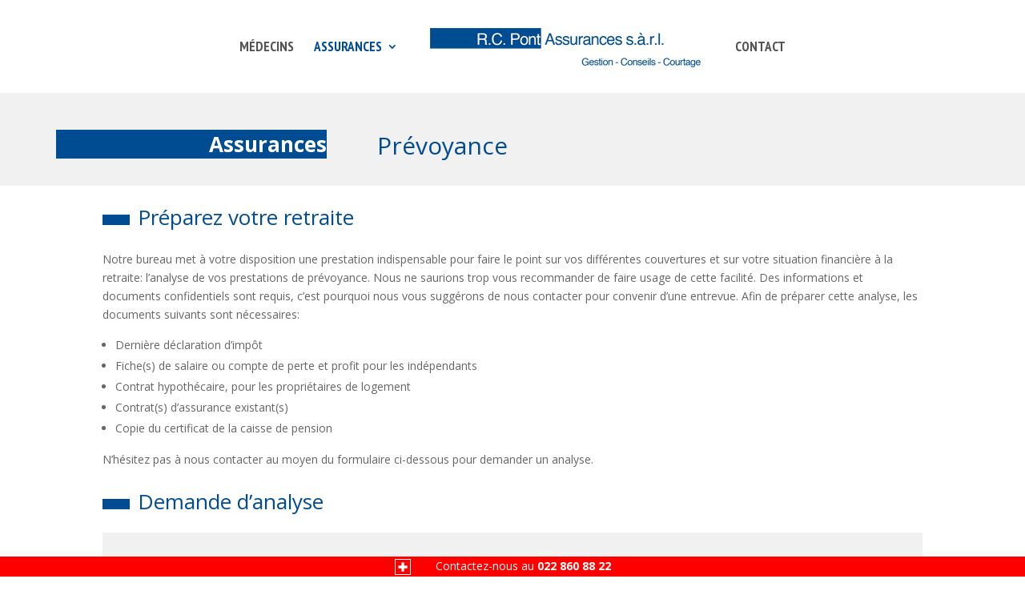

--- FILE ---
content_type: text/html; charset=UTF-8
request_url: http://www.rcpont.ch/assurances/prevoyances/
body_size: 10358
content:
<!DOCTYPE html>
<!--[if IE 6]>
<html id="ie6" lang="fr-FR">
<![endif]-->
<!--[if IE 7]>
<html id="ie7" lang="fr-FR">
<![endif]-->
<!--[if IE 8]>
<html id="ie8" lang="fr-FR">
<![endif]-->
<!--[if !(IE 6) | !(IE 7) | !(IE 8)  ]><!-->
<html lang="fr-FR">
<!--<![endif]-->
<head>
	<meta charset="UTF-8" />
			
	
	<link rel="pingback" href="http://www.rcpont.ch/xmlrpc.php" />

		<!--[if lt IE 9]>
	<script src="http://www.rcpont.ch/wp-content/themes/Divi/js/html5.js" type="text/javascript"></script>
	<![endif]-->

	<script type="text/javascript">
		document.documentElement.className = 'js';
	</script>

	<title>Prévoyance | R.C. Pont Assurances</title>
<link rel='dns-prefetch' href='//fonts.googleapis.com' />
<link rel='dns-prefetch' href='//s.w.org' />
<link rel="alternate" type="application/rss+xml" title="R.C. Pont Assurances &raquo; Flux" href="http://www.rcpont.ch/feed/" />
<link rel="alternate" type="application/rss+xml" title="R.C. Pont Assurances &raquo; Flux des commentaires" href="http://www.rcpont.ch/comments/feed/" />
		<script type="text/javascript">
			window._wpemojiSettings = {"baseUrl":"https:\/\/s.w.org\/images\/core\/emoji\/11\/72x72\/","ext":".png","svgUrl":"https:\/\/s.w.org\/images\/core\/emoji\/11\/svg\/","svgExt":".svg","source":{"concatemoji":"http:\/\/www.rcpont.ch\/wp-includes\/js\/wp-emoji-release.min.js?ver=4.9.28"}};
			!function(e,a,t){var n,r,o,i=a.createElement("canvas"),p=i.getContext&&i.getContext("2d");function s(e,t){var a=String.fromCharCode;p.clearRect(0,0,i.width,i.height),p.fillText(a.apply(this,e),0,0);e=i.toDataURL();return p.clearRect(0,0,i.width,i.height),p.fillText(a.apply(this,t),0,0),e===i.toDataURL()}function c(e){var t=a.createElement("script");t.src=e,t.defer=t.type="text/javascript",a.getElementsByTagName("head")[0].appendChild(t)}for(o=Array("flag","emoji"),t.supports={everything:!0,everythingExceptFlag:!0},r=0;r<o.length;r++)t.supports[o[r]]=function(e){if(!p||!p.fillText)return!1;switch(p.textBaseline="top",p.font="600 32px Arial",e){case"flag":return s([55356,56826,55356,56819],[55356,56826,8203,55356,56819])?!1:!s([55356,57332,56128,56423,56128,56418,56128,56421,56128,56430,56128,56423,56128,56447],[55356,57332,8203,56128,56423,8203,56128,56418,8203,56128,56421,8203,56128,56430,8203,56128,56423,8203,56128,56447]);case"emoji":return!s([55358,56760,9792,65039],[55358,56760,8203,9792,65039])}return!1}(o[r]),t.supports.everything=t.supports.everything&&t.supports[o[r]],"flag"!==o[r]&&(t.supports.everythingExceptFlag=t.supports.everythingExceptFlag&&t.supports[o[r]]);t.supports.everythingExceptFlag=t.supports.everythingExceptFlag&&!t.supports.flag,t.DOMReady=!1,t.readyCallback=function(){t.DOMReady=!0},t.supports.everything||(n=function(){t.readyCallback()},a.addEventListener?(a.addEventListener("DOMContentLoaded",n,!1),e.addEventListener("load",n,!1)):(e.attachEvent("onload",n),a.attachEvent("onreadystatechange",function(){"complete"===a.readyState&&t.readyCallback()})),(n=t.source||{}).concatemoji?c(n.concatemoji):n.wpemoji&&n.twemoji&&(c(n.twemoji),c(n.wpemoji)))}(window,document,window._wpemojiSettings);
		</script>
		<meta content="Divi Child v.1.0.0" name="generator"/><style type="text/css">
img.wp-smiley,
img.emoji {
	display: inline !important;
	border: none !important;
	box-shadow: none !important;
	height: 1em !important;
	width: 1em !important;
	margin: 0 .07em !important;
	vertical-align: -0.1em !important;
	background: none !important;
	padding: 0 !important;
}
</style>
<link rel='stylesheet' id='contact-form-7-css'  href='http://www.rcpont.ch/wp-content/plugins/contact-form-7/includes/css/styles.css?ver=5.1.1' type='text/css' media='all' />
<link rel='stylesheet' id='parent-style-css'  href='http://www.rcpont.ch/wp-content/themes/Divi/style.css?ver=4.9.28' type='text/css' media='all' />
<link rel='stylesheet' id='divi-fonts-css'  href='http://fonts.googleapis.com/css?family=Open+Sans:300italic,400italic,600italic,700italic,800italic,400,300,600,700,800&#038;subset=latin,latin-ext' type='text/css' media='all' />
<link rel='stylesheet' id='et-gf-pt-sans-narrow-css'  href='http://fonts.googleapis.com/css?family=PT+Sans+Narrow:400,700&#038;subset=latin,latin-ext,cyrillic' type='text/css' media='all' />
<link rel='stylesheet' id='divi-style-css'  href='http://www.rcpont.ch/wp-content/themes/Divi-child/style.css?ver=3.0.17' type='text/css' media='all' />
<link rel='stylesheet' id='et-shortcodes-css-css'  href='http://www.rcpont.ch/wp-content/themes/Divi/epanel/shortcodes/css/shortcodes.css?ver=3.0.17' type='text/css' media='all' />
<link rel='stylesheet' id='et-shortcodes-responsive-css-css'  href='http://www.rcpont.ch/wp-content/themes/Divi/epanel/shortcodes/css/shortcodes_responsive.css?ver=3.0.17' type='text/css' media='all' />
<link rel='stylesheet' id='magnific-popup-css'  href='http://www.rcpont.ch/wp-content/themes/Divi/includes/builder/styles/magnific_popup.css?ver=3.0.17' type='text/css' media='all' />
<link rel='stylesheet' id='gforms_reset_css-css'  href='http://www.rcpont.ch/wp-content/plugins/gravityforms/css/formreset.min.css?ver=2.2.5' type='text/css' media='all' />
<link rel='stylesheet' id='gforms_formsmain_css-css'  href='http://www.rcpont.ch/wp-content/plugins/gravityforms/css/formsmain.min.css?ver=2.2.5' type='text/css' media='all' />
<link rel='stylesheet' id='gforms_ready_class_css-css'  href='http://www.rcpont.ch/wp-content/plugins/gravityforms/css/readyclass.min.css?ver=2.2.5' type='text/css' media='all' />
<link rel='stylesheet' id='gforms_browsers_css-css'  href='http://www.rcpont.ch/wp-content/plugins/gravityforms/css/browsers.min.css?ver=2.2.5' type='text/css' media='all' />
<script type='text/javascript' src='http://www.rcpont.ch/wp-includes/js/jquery/jquery.js?ver=1.12.4'></script>
<script type='text/javascript' src='http://www.rcpont.ch/wp-includes/js/jquery/jquery-migrate.min.js?ver=1.4.1'></script>
<script type='text/javascript' src='http://www.rcpont.ch/wp-content/plugins/gravityforms/js/jquery.textareaCounter.plugin.min.js?ver=2.2.5'></script>
<link rel='https://api.w.org/' href='http://www.rcpont.ch/wp-json/' />
<link rel="EditURI" type="application/rsd+xml" title="RSD" href="http://www.rcpont.ch/xmlrpc.php?rsd" />
<link rel="wlwmanifest" type="application/wlwmanifest+xml" href="http://www.rcpont.ch/wp-includes/wlwmanifest.xml" /> 
<meta name="generator" content="WordPress 4.9.28" />
<link rel="canonical" href="http://www.rcpont.ch/assurances/prevoyances/" />
<link rel='shortlink' href='http://www.rcpont.ch/?p=164' />
<link rel="alternate" type="application/json+oembed" href="http://www.rcpont.ch/wp-json/oembed/1.0/embed?url=http%3A%2F%2Fwww.rcpont.ch%2Fassurances%2Fprevoyances%2F" />
<link rel="alternate" type="text/xml+oembed" href="http://www.rcpont.ch/wp-json/oembed/1.0/embed?url=http%3A%2F%2Fwww.rcpont.ch%2Fassurances%2Fprevoyances%2F&#038;format=xml" />
<meta name="viewport" content="width=device-width, initial-scale=1.0, maximum-scale=1.0, user-scalable=0" />		<style id="theme-customizer-css">
																					#main-header .nav li ul { background-color: rgba(255,255,255,0.85); }
							.nav li ul { border-color: #004c92; }
							#top-header, #et-secondary-nav li ul { background-color: #014d92; }
													.et_header_style_centered .mobile_nav .select_page, .et_header_style_split .mobile_nav .select_page, .et_nav_text_color_light #top-menu > li > a, .et_nav_text_color_dark #top-menu > li > a, #top-menu a, .et_mobile_menu li a, .et_nav_text_color_light .et_mobile_menu li a, .et_nav_text_color_dark .et_mobile_menu li a, #et_search_icon:before, .et_search_form_container input, span.et_close_search_field:after, #et-top-navigation .et-cart-info { color: rgba(0,0,0,0.68); }
			.et_search_form_container input::-moz-placeholder { color: rgba(0,0,0,0.68); }
			.et_search_form_container input::-webkit-input-placeholder { color: rgba(0,0,0,0.68); }
			.et_search_form_container input:-ms-input-placeholder { color: rgba(0,0,0,0.68); }
											#top-menu li a { font-size: 17px; }
			body.et_vertical_nav .container.et_search_form_container .et-search-form input { font-size: 17px !important; }
		
					#top-menu li a, .et_search_form_container input {
									font-weight: bold; font-style: normal; text-transform: uppercase; text-decoration: none; 											}

			.et_search_form_container input::-moz-placeholder {
									font-weight: bold; font-style: normal; text-transform: uppercase; text-decoration: none; 											}
			.et_search_form_container input::-webkit-input-placeholder {
									font-weight: bold; font-style: normal; text-transform: uppercase; text-decoration: none; 											}
			.et_search_form_container input:-ms-input-placeholder {
									font-weight: bold; font-style: normal; text-transform: uppercase; text-decoration: none; 											}
		
					#top-menu li.current-menu-ancestor > a, #top-menu li.current-menu-item > a,
			.et_color_scheme_red #top-menu li.current-menu-ancestor > a, .et_color_scheme_red #top-menu li.current-menu-item > a,
			.et_color_scheme_pink #top-menu li.current-menu-ancestor > a, .et_color_scheme_pink #top-menu li.current-menu-item > a,
			.et_color_scheme_orange #top-menu li.current-menu-ancestor > a, .et_color_scheme_orange #top-menu li.current-menu-item > a,
			.et_color_scheme_green #top-menu li.current-menu-ancestor > a, .et_color_scheme_green #top-menu li.current-menu-item > a { color: #004c92; }
							#main-footer { background-color: #004c92; }
											#main-footer .footer-widget h4 { color: #004c92; }
							.footer-widget li:before { border-color: #004c92; }
						#et-footer-nav .bottom-nav li.current-menu-item a { color: #004c92; }#footer-bottom { background-color: rgba(0,0,0,0); }#footer-info, #footer-info a { color: #ffffff; }#footer-info { font-size: 12px ; }#footer-bottom .et-social-icon a { font-size: 14px ; }#footer-bottom .et-social-icon a { color: #ffffff; }										
		
																														
		@media only screen and ( min-width: 981px ) {
																												.et_header_style_left #et-top-navigation, .et_header_style_split #et-top-navigation  { padding: 51px 0 0 0; }
				.et_header_style_left #et-top-navigation nav > ul > li > a, .et_header_style_split #et-top-navigation nav > ul > li > a { padding-bottom: 51px; }
				.et_header_style_split .centered-inline-logo-wrap { width: 101px; margin: -101px 0; }
				.et_header_style_split .centered-inline-logo-wrap #logo { max-height: 101px; }
				.et_pb_svg_logo.et_header_style_split .centered-inline-logo-wrap #logo { height: 101px; }
				.et_header_style_centered #top-menu > li > a { padding-bottom: 18px; }
				.et_header_style_slide #et-top-navigation, .et_header_style_fullscreen #et-top-navigation { padding: 42px 0 42px 0 !important; }
									.et_header_style_centered #main-header .logo_container { height: 101px; }
																										.et_header_style_centered.et_hide_primary_logo #main-header:not(.et-fixed-header) .logo_container, .et_header_style_centered.et_hide_fixed_logo #main-header.et-fixed-header .logo_container { height: 18.18px; }
													.et_header_style_split .centered-inline-logo-wrap { width: auto; height: 49.35px; }
				.et_header_style_split .et-fixed-header .centered-inline-logo-wrap { width: auto; height: 28px; }
				.et_header_style_split .centered-inline-logo-wrap #logo,
				.et_header_style_split .et-fixed-header .centered-inline-logo-wrap #logo { height: auto; max-height: 100%; }

										.et-fixed-header#top-header, .et-fixed-header#top-header #et-secondary-nav li ul { background-color: #014d92; }
																.et-fixed-header #top-menu a, .et-fixed-header #et_search_icon:before, .et-fixed-header #et_top_search .et-search-form input, .et-fixed-header .et_search_form_container input, .et-fixed-header .et_close_search_field:after, .et-fixed-header #et-top-navigation .et-cart-info { color: rgba(0,0,0,0.68) !important; }
				.et-fixed-header .et_search_form_container input::-moz-placeholder { color: rgba(0,0,0,0.68) !important; }
				.et-fixed-header .et_search_form_container input::-webkit-input-placeholder { color: rgba(0,0,0,0.68) !important; }
				.et-fixed-header .et_search_form_container input:-ms-input-placeholder { color: rgba(0,0,0,0.68) !important; }
										.et-fixed-header #top-menu li.current-menu-ancestor > a,
				.et-fixed-header #top-menu li.current-menu-item > a { color: #004c92 !important; }
						
					}
					@media only screen and ( min-width: 1350px) {
				.et_pb_row { padding: 27px 0; }
				.et_pb_section { padding: 54px 0; }
				.single.et_pb_pagebuilder_layout.et_full_width_page .et_post_meta_wrapper { padding-top: 81px; }
				.et_pb_section.et_pb_section_first { padding-top: inherit; }
				.et_pb_fullwidth_section { padding: 0; }
			}
		
		@media only screen and ( max-width: 980px ) {
																				}
		@media only screen and ( max-width: 767px ) {
							body, .et_pb_column_1_2 .et_quote_content blockquote cite, .et_pb_column_1_2 .et_link_content a.et_link_main_url, .et_pb_column_1_3 .et_quote_content blockquote cite, .et_pb_column_3_8 .et_quote_content blockquote cite, .et_pb_column_1_4 .et_quote_content blockquote cite, .et_pb_blog_grid .et_quote_content blockquote cite, .et_pb_column_1_3 .et_link_content a.et_link_main_url, .et_pb_column_3_8 .et_link_content a.et_link_main_url, .et_pb_column_1_4 .et_link_content a.et_link_main_url, .et_pb_blog_grid .et_link_content a.et_link_main_url { font-size: 12px; }
				.et_pb_slider.et_pb_module .et_pb_slides .et_pb_slide_content, .et_pb_best_value { font-size: 13px; }
										h1 { font-size: 33px; }
				h2, .product .related h2, .et_pb_column_1_2 .et_quote_content blockquote p { font-size: 28px; }
				h3 { font-size: 24px; }
				h4, .et_pb_circle_counter h3, .et_pb_number_counter h3, .et_pb_column_1_3 .et_pb_post h2, .et_pb_column_1_4 .et_pb_post h2, .et_pb_blog_grid h2, .et_pb_column_1_3 .et_quote_content blockquote p, .et_pb_column_3_8 .et_quote_content blockquote p, .et_pb_column_1_4 .et_quote_content blockquote p, .et_pb_blog_grid .et_quote_content blockquote p, .et_pb_column_1_3 .et_link_content h2, .et_pb_column_3_8 .et_link_content h2, .et_pb_column_1_4 .et_link_content h2, .et_pb_blog_grid .et_link_content h2, .et_pb_column_1_3 .et_audio_content h2, .et_pb_column_3_8 .et_audio_content h2, .et_pb_column_1_4 .et_audio_content h2, .et_pb_blog_grid .et_audio_content h2, .et_pb_column_3_8 .et_pb_audio_module_content h2, .et_pb_column_1_3 .et_pb_audio_module_content h2, .et_pb_gallery_grid .et_pb_gallery_item h3, .et_pb_portfolio_grid .et_pb_portfolio_item h2, .et_pb_filterable_portfolio_grid .et_pb_portfolio_item h2 { font-size: 19px; }
				.et_pb_slider.et_pb_module .et_pb_slides .et_pb_slide_description .et_pb_slide_title { font-size: 50px; }
				.woocommerce ul.products li.product h3, .woocommerce-page ul.products li.product h3, .et_pb_gallery_grid .et_pb_gallery_item h3, .et_pb_portfolio_grid .et_pb_portfolio_item h2, .et_pb_filterable_portfolio_grid .et_pb_portfolio_item h2, .et_pb_column_1_4 .et_pb_audio_module_content h2 { font-size: 17px; }
										.et_pb_section { padding: 60px 0; }
				.et_pb_section.et_pb_section_first { padding-top: inherit; }
				.et_pb_section.et_pb_fullwidth_section { padding: 0; }
										.et_pb_row, .et_pb_column .et_pb_row_inner { padding: 29px 0 !important; }
					}
	</style>

	
					<style class="et_primary_nav_font">
				#main-header,
				#et-top-navigation {
					font-family: 'PT Sans Narrow', Helvetica, Arial, Lucida, sans-serif;				}
				</style>
			
	
	<style id="module-customizer-css">
			</style>

	<link rel="shortcut icon" href="http://www.rcpont.ch/wp-content/uploads/2016/05/favicone02.png" /><style type="text/css" id="et-custom-css">
.ptsansnarrow{
font-family: 'PT Sans Narrow', sans-serif;
font-size:20px;
}

.opensans{
font-family: 'Open Sans', sans-serif;
font-size:18px;
}

#main-header {
box-shadow: 0 0px 0 rgba(0, 0, 0, 0.1) !important;
}

.sub-menu>li>a{
font-size : 14px!important;
}

.gform_wrapper label.gfield_label{
font-weight: 300;
}
/*live chat*/
.wplc_left_logo{
background: url(http://www.rcpont.ch/wp-content/uploads/2019/02/iconmicro-2.png) no-repeat !important;
    background-size: cover;
}
</style></head>
<body class="page-template-default page page-id-164 page-child parent-pageid-162 et_pb_button_helper_class et_fixed_nav et_show_nav et_cover_background et_pb_gutter osx et_pb_gutters3 et_primary_nav_dropdown_animation_fade et_secondary_nav_dropdown_animation_fade et_pb_footer_columns3 et_header_style_split et_pb_pagebuilder_layout et_right_sidebar et_divi_theme chrome">
	<div id="page-container">

	
	
		<header id="main-header" data-height-onload="101">
			<div class="container clearfix et_menu_container">
							<div class="logo_container">
					<span class="logo_helper"></span>
					<a href="http://www.rcpont.ch/">
						<img src="http://www.rcpont.ch/wp-content/uploads/2016/05/logio06.png" alt="R.C. Pont Assurances" id="logo" data-height-percentage="35" />
					</a>
				</div>
				<div id="et-top-navigation" data-height="101" data-fixed-height="40">
											<nav id="top-menu-nav">
						<ul id="top-menu" class="nav"><li id="menu-item-168" class="menu-item menu-item-type-post_type menu-item-object-page menu-item-168"><a href="http://www.rcpont.ch/medecins/">Médecins</a></li>
<li id="menu-item-170" class="menu-item menu-item-type-post_type menu-item-object-page current-page-ancestor current-menu-ancestor current-menu-parent current-page-parent current_page_parent current_page_ancestor menu-item-has-children menu-item-170"><a href="http://www.rcpont.ch/assurances/">Assurances</a>
<ul class="sub-menu">
	<li id="menu-item-195" class="menu-item menu-item-type-post_type menu-item-object-page menu-item-195"><a href="http://www.rcpont.ch/assurances/rc-professionnelle/">RC professionnelle</a></li>
	<li id="menu-item-194" class="menu-item menu-item-type-post_type menu-item-object-page menu-item-194"><a href="http://www.rcpont.ch/assurances/perte-de-gain/">Perte de gain</a></li>
	<li id="menu-item-169" class="menu-item menu-item-type-post_type menu-item-object-page current-menu-item page_item page-item-164 current_page_item menu-item-169"><a href="http://www.rcpont.ch/assurances/prevoyances/">Prévoyance</a></li>
	<li id="menu-item-193" class="menu-item menu-item-type-post_type menu-item-object-page menu-item-193"><a href="http://www.rcpont.ch/assurances/cabinet-medical/">Cabinet médical</a></li>
	<li id="menu-item-189" class="menu-item menu-item-type-post_type menu-item-object-page menu-item-189"><a href="http://www.rcpont.ch/assurances/ass_employes/">Personnel</a></li>
	<li id="menu-item-192" class="menu-item menu-item-type-post_type menu-item-object-page menu-item-192"><a href="http://www.rcpont.ch/assurances/protection-juridique/">Protection juridique</a></li>
	<li id="menu-item-191" class="menu-item menu-item-type-post_type menu-item-object-page menu-item-191"><a href="http://www.rcpont.ch/assurances/batiment/">Bâtiment</a></li>
	<li id="menu-item-190" class="menu-item menu-item-type-post_type menu-item-object-page menu-item-190"><a href="http://www.rcpont.ch/assurances/rc-privee/">RC ménage</a></li>
	<li id="menu-item-188" class="menu-item menu-item-type-post_type menu-item-object-page menu-item-188"><a href="http://www.rcpont.ch/assurances/automobile/">Automobile</a></li>
	<li id="menu-item-1183" class="menu-item menu-item-type-post_type menu-item-object-page menu-item-1183"><a href="http://www.rcpont.ch/assurance-cyber/">Assurances CYBER</a></li>
</ul>
</li>
<li id="menu-item-171" class="menu-item menu-item-type-post_type menu-item-object-page menu-item-171"><a href="http://www.rcpont.ch/contact/">CONTACT</a></li>
</ul>						</nav>
					
					
					
					
					<div id="et_mobile_nav_menu">
				<div class="mobile_nav closed">
					<span class="select_page">Sélectionner une page</span>
					<span class="mobile_menu_bar mobile_menu_bar_toggle"></span>
				</div>
			</div>				</div> <!-- #et-top-navigation -->
			</div> <!-- .container -->
			<div class="et_search_outer">
				<div class="container et_search_form_container">
					<form role="search" method="get" class="et-search-form" action="http://www.rcpont.ch/">
					<input type="search" class="et-search-field" placeholder="Rechercher &hellip;" value="" name="s" title="Rechercher:" />					</form>
					<span class="et_close_search_field"></span>
				</div>
			</div>
		</header> <!-- #main-header -->

		<div id="et-main-area">
<div id="main-content">


			
				<article id="post-164" class="post-164 page type-page status-publish hentry">

				
					<div class="entry-content">
					<div class="et_pb_section  et_pb_section_0 et_pb_with_background et_section_regular">
				
				
					
					<div class=" et_pb_row et_pb_row_0 et_pb_row_fullwidth">
				
				<div class="et_pb_column et_pb_column_1_3  et_pb_column_0">
				
				<div class="et_pb_text et_pb_module et_pb_bg_layout_dark et_pb_text_align_right  et_pb_text_0">
				
<h1><strong>Assurances</strong></h1>

			</div> <!-- .et_pb_text -->
			</div> <!-- .et_pb_column --><div class="et_pb_column et_pb_column_2_3  et_pb_column_1">
				
				<div class="et_pb_text et_pb_module et_pb_bg_layout_light et_pb_text_align_left  et_pb_text_1">
				
<h1><span style="color: #004c92;">Prévoyance</span></h1>

			</div> <!-- .et_pb_text -->
			</div> <!-- .et_pb_column -->
					
			</div> <!-- .et_pb_row -->
				
			</div> <!-- .et_pb_section --><div class="et_pb_section  et_pb_section_1 et_pb_with_background et_section_regular">
				
				
					
					<div class=" et_pb_row et_pb_row_1">
				
				<div class="et_pb_column et_pb_column_4_4  et_pb_column_2">
				
				<div class="et_pb_text et_pb_module et_pb_bg_layout_light et_pb_text_align_left  et_pb_text_2">
				
<h2><img class="alignnone size-full wp-image-216" src="../../wp-content/uploads/2016/05/puce_bleu.png" alt="puce_bleu" width="44" height="13" /><span style="color: #004c92;">Préparez votre retraite<br />
</span></h2>

			</div> <!-- .et_pb_text --><div class="et_pb_text et_pb_module et_pb_bg_layout_light et_pb_text_align_left  et_pb_text_3">
				 Notre bureau met à votre disposition une prestation indispensable pour faire le point sur vos différentes couvertures et sur votre situation financière à la retraite: l’analyse de vos prestations de prévoyance. Nous ne saurions trop vous recommander de faire usage de cette facilité. Des informations et documents confidentiels sont requis, c&rsquo;est pourquoi nous vous suggérons de nous contacter pour convenir d&rsquo;une entrevue. Afin de préparer cette analyse, les documents suivants sont nécessaires:</p>
<ul>
<li>Dernière déclaration d’impôt</li>
<li>Fiche(s) de salaire ou compte de perte et profit pour les indépendants</li>
<li>Contrat hypothécaire, pour les propriétaires de logement</li>
<li>Contrat(s) d’assurance existant(s)</li>
<li>Copie du certificat de la caisse de pension</li>
</ul>
<p>N&rsquo;hésitez pas à nous contacter au moyen du formulaire ci-dessous pour demander un analyse. 
			</div> <!-- .et_pb_text --><div class="et_pb_text et_pb_module et_pb_bg_layout_light et_pb_text_align_left  et_pb_text_4">
				
<h2><img class="alignnone size-full wp-image-216" src="../../wp-content/uploads/2016/05/puce_bleu.png" alt="puce_bleu" width="44" height="13" /><span style="color: #004c92;">Demande d&rsquo;analyse<br />
</span></h2>

			</div> <!-- .et_pb_text -->
			</div> <!-- .et_pb_column -->
					
			</div> <!-- .et_pb_row --><div class=" et_pb_row et_pb_row_2">
				
				<div class="et_pb_column et_pb_column_4_4  et_pb_column_3">
				
				<div class="et_pb_text et_pb_module et_pb_bg_layout_light et_pb_text_align_left  et_pb_text_5">
				 
                <div class='gf_browser_chrome gform_wrapper opensans_wrapper' id='gform_wrapper_1' ><form method='post' enctype='multipart/form-data'  id='gform_1' class='opensans' action='/assurances/prevoyances/'>
                        <div class='gform_body'><ul id='gform_fields_1' class='gform_fields top_label form_sublabel_below description_below'><li id='field_1_4' class='gfield gfield_contains_required field_sublabel_below field_description_below gfield_visibility_visible' ><label class='gfield_label gfield_label_before_complex' for='input_1_4_3' >Votre identité<span class='gfield_required'>*</span></label><div class='ginput_complex ginput_container no_prefix has_first_name no_middle_name has_last_name no_suffix gf_name_has_2 ginput_container_name gfield_trigger_change' id='input_1_4'>
                            
                            <span id='input_1_4_3_container' class='name_first' >
                                                    <input type='text' name='input_4.3' id='input_1_4_3' value='' aria-label='Prénom' tabindex='2'  aria-required="true" aria-invalid="false" />
                                                    <label for='input_1_4_3' >Prénom</label>
                                                </span>
                            
                            <span id='input_1_4_6_container' class='name_last' >
                                                    <input type='text' name='input_4.6' id='input_1_4_6' value='' aria-label='Nom' tabindex='4'  aria-required="true" aria-invalid="false" />
                                                    <label for='input_1_4_6' >Nom</label>
                                                </span>
                            
                        </div></li><li id='field_1_5' class='gfield gfield_contains_required field_sublabel_below field_description_below gfield_visibility_visible' ><label class='gfield_label' for='input_1_5' >Téléphone<span class='gfield_required'>*</span></label><div class='ginput_container ginput_container_text'><input name='input_5' id='input_1_5' type='text' value='' class='medium' maxlength='13' tabindex='6'   aria-required="true" aria-invalid="false" /></div></li><li id='field_1_3' class='gfield gfield_contains_required field_sublabel_below field_description_below gfield_visibility_visible' ><label class='gfield_label' for='input_1_3' >E-mail<span class='gfield_required'>*</span></label><div class='ginput_container ginput_container_email'>
                            <input name='input_3' id='input_1_3' type='text' value='' class='medium' tabindex='7'    aria-required="true" aria-invalid="false"/>
                        </div></li><li id='field_1_8' class='gfield gfield_contains_required field_sublabel_below field_description_below gfield_visibility_visible' ><label class='gfield_label' for='input_1_8' >Spécialité<span class='gfield_required'>*</span></label><div class='ginput_container ginput_container_text'><input name='input_8' id='input_1_8' type='text' value='' class='medium'  tabindex='8'   aria-required="true" aria-invalid="false" /></div></li><li id='field_1_6' class='gfield gfield_contains_required field_sublabel_below field_description_below gfield_visibility_visible' ><label class='gfield_label' for='input_1_6' >Commentaires<span class='gfield_required'>*</span></label><div class='ginput_container ginput_container_textarea'><textarea name='input_6' id='input_1_6' class='textarea small' tabindex='9'   aria-required="true" aria-invalid="false"   rows='10' cols='50'></textarea></div></li><li id='field_1_7' class='gfield gform_hidden field_sublabel_below field_description_below gfield_visibility_visible' ><input name='input_7' id='input_1_7' type='hidden' class='gform_hidden'  aria-invalid="false" value='prevoyance' /></li>
                            </ul></div>
        <div class='gform_footer top_label'> <input type='image' src='http://www.rcpont.ch/wp-content/uploads/2016/11/bouton.png' id='gform_submit_button_1' class='gform_button gform_image_button' alt='Envoyer' tabindex='10' onclick='if(window["gf_submitting_1"]){return false;}  window["gf_submitting_1"]=true;  ' onkeypress='if( event.keyCode == 13 ){ if(window["gf_submitting_1"]){return false;} window["gf_submitting_1"]=true;  jQuery("#gform_1").trigger("submit",[true]); }' /> 
            <input type='hidden' class='gform_hidden' name='is_submit_1' value='1' />
            <input type='hidden' class='gform_hidden' name='gform_submit' value='1' />
            
            <input type='hidden' class='gform_hidden' name='gform_unique_id' value='' />
            <input type='hidden' class='gform_hidden' name='state_1' value='WyJbXSIsImMzNjk5ODc2N2RkZjNhYmIwMmYxZGE2MmRkZmIxNjkzIl0=' />
            <input type='hidden' class='gform_hidden' name='gform_target_page_number_1' id='gform_target_page_number_1' value='0' />
            <input type='hidden' class='gform_hidden' name='gform_source_page_number_1' id='gform_source_page_number_1' value='1' />
            <input type='hidden' name='gform_field_values' value='page=prevoyance' />
            
        </div>
                        </form>
                        </div><script type='text/javascript'> jQuery(document).bind('gform_post_render', function(event, formId, currentPage){if(formId == 1) {jQuery('#input_1_5').textareaCount(    {    'maxCharacterSize': 13,    'originalStyle': 'ginput_counter',	 'truncate': true,	 'errorStyle' : '',    'displayFormat' : '#input de #max caractères maximum'    } );} } );jQuery(document).bind('gform_post_conditional_logic', function(event, formId, fields, isInit){} );</script><script type='text/javascript'> jQuery(document).ready(function(){jQuery(document).trigger('gform_post_render', [1, 1]) } ); </script> 
			</div> <!-- .et_pb_text -->
			</div> <!-- .et_pb_column -->
					
			</div> <!-- .et_pb_row -->
				
			</div> <!-- .et_pb_section --><div class="et_pb_section et_pb_section_parallax  et_pb_section_2 et_pb_with_background et_section_regular">
				<div class="et_parallax_bg et_pb_parallax_css" style="background-image: url(http://www.rcpont.ch/wp-content/uploads/2016/05/big04img.jpg);"></div>
				
					
					<div class=" et_pb_row et_pb_row_3">
				
				<div class="et_pb_column et_pb_column_1_3  et_pb_column_4">
				
				<div class="et_pb_module et-waypoint et_pb_image et_pb_animation_top et_pb_image_0 et_always_center_on_mobile">
				<img src="http://www.rcpont.ch/wp-content/uploads/2016/05/logo_blanc_04.png" alt="" />
			
			</div>
			</div> <!-- .et_pb_column --><div class="et_pb_column et_pb_column_2_3  et_pb_column_5">
				
				<div class="et_pb_text et_pb_module et_pb_bg_layout_dark et_pb_text_align_left  et_pb_text_6">
				
<h2><strong>Graphiques</strong></h2>

			</div> <!-- .et_pb_text --><div class="et_pb_module et_pb_toggle et_pb_toggle_close  et_pb_toggle_0 et_pb_toggle_item">
				<h5 class="et_pb_toggle_title">Incapacité de gain</h5>
				<div class="et_pb_toggle_content clearfix">
					
<p><img class="alignleft size-full wp-image-337" src="http://www.rcpont.ch/wp-content/uploads/2016/05/incapacite_de_gain.jpg" alt="incapacite_de_gain" width="819" height="310" srcset="http://www.rcpont.ch/wp-content/uploads/2016/05/incapacite_de_gain.jpg 819w, http://www.rcpont.ch/wp-content/uploads/2016/05/incapacite_de_gain-300x114.jpg 300w, http://www.rcpont.ch/wp-content/uploads/2016/05/incapacite_de_gain-768x291.jpg 768w" sizes="(max-width: 819px) 100vw, 819px" /></p>

				</div> <!-- .et_pb_toggle_content -->
			</div> <!-- .et_pb_toggle --><div class="et_pb_module et_pb_toggle et_pb_toggle_close  et_pb_toggle_1 et_pb_toggle_item">
				<h5 class="et_pb_toggle_title">Décès</h5>
				<div class="et_pb_toggle_content clearfix">
					
<p><img class="alignleft size-full wp-image-338" src="http://www.rcpont.ch/wp-content/uploads/2016/05/deces.jpg" alt="deces" width="820" height="310" srcset="http://www.rcpont.ch/wp-content/uploads/2016/05/deces.jpg 820w, http://www.rcpont.ch/wp-content/uploads/2016/05/deces-300x113.jpg 300w, http://www.rcpont.ch/wp-content/uploads/2016/05/deces-768x290.jpg 768w" sizes="(max-width: 820px) 100vw, 820px" /></p>

				</div> <!-- .et_pb_toggle_content -->
			</div> <!-- .et_pb_toggle -->
			</div> <!-- .et_pb_column -->
					
			</div> <!-- .et_pb_row -->
				
			</div> <!-- .et_pb_section --><div class="et_pb_section  et_pb_section_4 et_pb_with_background et_section_regular">
				
				
					
					<div class=" et_pb_row et_pb_row_4">
				
				<div class="et_pb_column et_pb_column_1_2  et_pb_column_6">
				
				<div class="et_pb_text et_pb_module et_pb_bg_layout_light et_pb_text_align_left  et_pb_text_7">
				

<h2 style="font-size: 22px !important; color: #004c92 !important;"><a href="../../rc_pont/contact/#quisommes"><img class="alignnone size-full wp-image-216" src="http://www.rcpont.ch/wp-content/uploads/2016/05/puce_bleu.png" alt="puce_bleu" width="44" height="13">Qui sommes-nous?</a></h2>
<p style="text-align: justify;">En 1992, les compagnies d’assurances ont décidé d’abolir les lois cartellaires qui empêchaient toute compétition. A partir de cette date, le rôle des bureaux de courtage n’a cessé de croître, au point qu’aujourd’hui ils sont devenus des partenaires incontournables... <a href="../contact/#quisommes">en savoir +</a></p>


			</div> <!-- .et_pb_text -->
			</div> <!-- .et_pb_column --><div class="et_pb_column et_pb_column_1_4  et_pb_column_7">
				
				<div class="et_pb_text et_pb_module et_pb_bg_layout_light et_pb_text_align_left  et_pb_text_8">
				

<h2 style="font-size: 22px !important; color: #004c92 !important;"><a href="../../assurances/"><img class="alignnone size-full wp-image-216" src="http://www.rcpont.ch/wp-content/uploads/2016/05/puce_bleu.png" alt="puce_bleu" width="44" height="13">Assurances</a></h2>


			</div> <!-- .et_pb_text --><div class="et_pb_widget_area et_pb_widget_area_left clearfix et_pb_module et_pb_bg_layout_light  et_pb_sidebar_0">
				<div id="nav_menu-3" class="et_pb_widget widget_nav_menu"><div class="menu-assurances-container"><ul id="menu-assurances" class="menu"><li id="menu-item-203" class="menu-item menu-item-type-post_type menu-item-object-page menu-item-203"><a href="http://www.rcpont.ch/assurances/rc-professionnelle/">RC professionnelle</a></li>
<li id="menu-item-202" class="menu-item menu-item-type-post_type menu-item-object-page menu-item-202"><a href="http://www.rcpont.ch/assurances/perte-de-gain/">Perte de gain</a></li>
<li id="menu-item-609" class="menu-item menu-item-type-post_type menu-item-object-page current-menu-item page_item page-item-164 current_page_item menu-item-609"><a href="http://www.rcpont.ch/assurances/prevoyances/">Prévoyance</a></li>
<li id="menu-item-201" class="menu-item menu-item-type-post_type menu-item-object-page menu-item-201"><a href="http://www.rcpont.ch/assurances/cabinet-medical/">Cabinet médical</a></li>
<li id="menu-item-759" class="menu-item menu-item-type-post_type menu-item-object-page menu-item-759"><a href="http://www.rcpont.ch/assurances/ass_employes/">Personnel</a></li>
<li id="menu-item-200" class="menu-item menu-item-type-post_type menu-item-object-page menu-item-200"><a href="http://www.rcpont.ch/assurances/protection-juridique/">Protection juridique</a></li>
<li id="menu-item-199" class="menu-item menu-item-type-post_type menu-item-object-page menu-item-199"><a href="http://www.rcpont.ch/assurances/batiment/">Bâtiment</a></li>
<li id="menu-item-758" class="menu-item menu-item-type-post_type menu-item-object-page menu-item-758"><a href="http://www.rcpont.ch/assurances/rc-privee/">RC ménage</a></li>
<li id="menu-item-196" class="menu-item menu-item-type-post_type menu-item-object-page menu-item-196"><a href="http://www.rcpont.ch/assurances/automobile/">Automobile</a></li>
<li id="menu-item-1185" class="menu-item menu-item-type-post_type menu-item-object-page menu-item-1185"><a href="http://www.rcpont.ch/assurance-cyber/">Assurances CYBER</a></li>
</ul></div></div> <!-- end .et_pb_widget -->
			</div> <!-- .et_pb_widget_area -->
			</div> <!-- .et_pb_column --><div class="et_pb_column et_pb_column_1_4  et_pb_column_8">
				
				<div class="et_pb_text et_pb_module et_pb_bg_layout_light et_pb_text_align_left  et_pb_text_9">
				

<h2 style="font-size: 22px !important; color: #004c92 !important;"><a href="../../contact/"><img class="alignnone size-full wp-image-216" src="http://www.rcpont.ch/wp-content/uploads/2016/05/puce_bleu.png" alt="puce_bleu" width="44" height="13">Contact</a></h2>
<p style="text-align: left;">Route de Jussy 29 - CP 128 1226 Thônex - Suisse T&nbsp;022 860 88 22 - F 022 860 88 23 <a href="mailto:info@rcpont.com">info@rcpont.com</a></p>


			</div> <!-- .et_pb_text -->
			</div> <!-- .et_pb_column -->
					
			</div> <!-- .et_pb_row -->
				
			</div> <!-- .et_pb_section -->
					</div> <!-- .entry-content -->

				
				</article> <!-- .et_pb_post -->

			

</div> <!-- #main-content -->


	<span class="et_pb_scroll_top et-pb-icon"></span>


			<footer id="main-footer">
				

		
				<div id="footer-bottom">
					<div class="container clearfix">
				
						<p id="footer-info">Copyright 2017 © <strong>R.C. Pont Assurances</strong></p>
					</div>	<!-- .container -->
				</div>
			</footer> <!-- #main-footer -->
		</div> <!-- #et-main-area -->


	</div> <!-- #page-container -->
	
<div  id='bandebas' style="width:100%; display:none; background-color:#FF0000;height:25px;position:fixed;bottom:0;text-align:center;"><div style="margin:auto;color:#ffffff;max-width:300px;"> <img src="http://www.rcpont.ch/wp-content/uploads/2016/06/suisse.png" style="float:left;height:20px;border:1px #ffffff solid;margin:3px;margin-right:4px;">  Contactez-nous au <b>022 860 88 22</b>  <a href="#" id="closebande" style="color:#ffffff;float:right;margin-left:45px;" ><span style="padding:2px;margin-top:2px;margin-bottom:2px;font-size:10px;"> X </span></a></div></div>
<script>
	
	
	
	
	
	
jQuery( document ).ready(function() {
  
  
  
  function createCookie(name,value,days) {
	if (days) {
		var date = new Date();
		date.setTime(date.getTime()+(days*24*60*60*1000));
		var expires = "; expires="+date.toGMTString();
	}
	else var expires = "";
	document.cookie = name+"="+value+expires+"; path=/";
}

function readCookie(name) {
	var nameEQ = name + "=";
	var ca = document.cookie.split(';');
	for(var i=0;i < ca.length;i++) {
		var c = ca[i];
		while (c.charAt(0)==' ') c = c.substring(1,c.length);
		if (c.indexOf(nameEQ) == 0) return c.substring(nameEQ.length,c.length);
	}
	return null;
}
  var x = readCookie('cookiehide')
 if (x!="hide") {
	jQuery("#bandebas").show(1300);
	jQuery("#footer-bottom").css('margin-bottom',25);
}
     
     
     
      jQuery("#closebande").click(
      	function(){
      		
      		
      		createCookie('cookiehide','hide',0);
      		 jQuery("#bandebas").hide(1300, function() {
    					jQuery("#footer-bottom").css('margin-bottom',0);
  				 });
      		return false;
      		 
      
    });
     
     
});
</script>


	<script type="text/javascript">
            var _smartsupp = _smartsupp || {};
            _smartsupp.key = 'cfa885cc0063220fd127a31caed0cb57d29be461';
_smartsupp.cookieDomain = 'www.rcpont.ch';
window.smartsupp||(function(d) {
                var s,c,o=smartsupp=function(){ o._.push(arguments)};o._=[];
                s=d.getElementsByTagName('script')[0];c=d.createElement('script');
                c.type='text/javascript';c.charset='utf-8';c.async=true;
                c.src='//www.smartsuppchat.com/loader.js';s.parentNode.insertBefore(c,s);
            })(document);
            </script><style type="text/css" id="et-builder-advanced-style">
				
.et_pb_toggle_1.et_pb_toggle_open { background-color: rgba(255,255,255,0.8); }
.et_pb_toggle_1.et_pb_toggle { font-size: 25px; color: #004c92 !important; }
.et_pb_toggle_1.et_pb_toggle h5 { font-family: 'PT Sans Narrow', Helvetica, Arial, Lucida, sans-serif;font-size: 23px; color: #004c92 !important; }
.et_pb_toggle_0.et_pb_toggle_open h5.et_pb_toggle_title { color: #004c92 !important; }
.et_pb_toggle_1.et_pb_toggle_close { background-color: rgba(255,255,255,0.8); }
.et_pb_toggle_1 .et_pb_toggle_title:before { color: #004c92; }
.et_pb_row_4.et_pb_row { margin-bottom: 0px !important; }
.et_pb_section_4.et_pb_section { background-color:#ffffff !important; }
.et_pb_toggle_1.et_pb_toggle_open h5.et_pb_toggle_title { color: #004c92 !important; }
.et_pb_toggle_1.et_pb_toggle_close h5.et_pb_toggle_title { color: #004c92 !important; }
.et_pb_toggle_0.et_pb_toggle_close h5.et_pb_toggle_title { color: #004c92 !important; }
.et_pb_toggle_0 .et_pb_toggle_title:before { color: #004c92; }
.et_pb_row_2 { background-color:#f1f1f1; }
.et_pb_section_1.et_pb_section { background-color:#ffffff !important; }
.et_pb_text_1 { padding-top: 15px !important; padding-right: 0px !important; padding-bottom: 5px !important; padding-left: 0px !important;margin-top: 10px !important; margin-bottom: 5px !important; }
.et_pb_text_0 { background-color: #004c92; padding-top: 5px !important; padding-right: 0px !important; padding-bottom: 5px !important; padding-left: 10px !important;margin-top: 20px !important; margin-bottom: 5px !important; }
.et_pb_section_2.et_pb_section { background-color:#ffffff !important; }
.et_pb_image_0 { text-align: center; }
.et_pb_toggle_0.et_pb_toggle_close { background-color: rgba(255,255,255,0.8); }
.et_pb_toggle_0.et_pb_toggle_open { background-color: rgba(255,255,255,0.8); }
.et_pb_toggle_0.et_pb_toggle { color: #004c92 !important; }
.et_pb_toggle_0.et_pb_toggle h5 { font-family: 'PT Sans Narrow', Helvetica, Arial, Lucida, sans-serif;font-size: 23px; color: #004c92 !important; }
.et_pb_section_0.et_pb_section { background-color:#f1f1f1 !important; }

@media only screen and ( min-width: 981px ) {
	.et_pb_row_4.et_pb_row { padding-bottom: 0px; }
	.et_pb_section_4.et_pb_section { padding-bottom: 0px; }
	.et_pb_row_2.et_pb_row { padding-top: 10px; padding-right: 10px; padding-bottom: 10px; padding-left: 10px; }
	.et_pb_section_1.et_pb_section { padding-top: 0px; }
	.et_pb_section_0.et_pb_section { padding-top: 0px; padding-right: 0px; padding-bottom: 0px; padding-left: 0px; }
}
			</style><style type="text/css" id="et-builder-page-custom-style">
				 .et_pb_bg_layout_dark { color: #ffffff !important; } .page.et_pb_pagebuilder_layout #main-content { background-color: rgba(255,255,255,0); } .et_pb_section { background-color: #ffffff; }
			</style><script type='text/javascript' src='http://www.rcpont.ch/wp-content/themes/Divi/includes/builder/scripts/frontend-builder-global-functions.js?ver=3.0.17'></script>
<script type='text/javascript'>
/* <![CDATA[ */
var wpcf7 = {"apiSettings":{"root":"http:\/\/www.rcpont.ch\/wp-json\/contact-form-7\/v1","namespace":"contact-form-7\/v1"}};
/* ]]> */
</script>
<script type='text/javascript' src='http://www.rcpont.ch/wp-content/plugins/contact-form-7/includes/js/scripts.js?ver=5.1.1'></script>
<script type='text/javascript' src='http://www.rcpont.ch/wp-content/themes/Divi/includes/builder/scripts/jquery.mobile.custom.min.js?ver=3.0.17'></script>
<script type='text/javascript' src='http://www.rcpont.ch/wp-content/themes/Divi/js/custom.js?ver=3.0.17'></script>
<script type='text/javascript' src='http://www.rcpont.ch/wp-content/themes/Divi/includes/builder/scripts/jquery.fitvids.js?ver=3.0.17'></script>
<script type='text/javascript' src='http://www.rcpont.ch/wp-content/themes/Divi/includes/builder/scripts/waypoints.min.js?ver=3.0.17'></script>
<script type='text/javascript' src='http://www.rcpont.ch/wp-content/themes/Divi/includes/builder/scripts/jquery.magnific-popup.js?ver=3.0.17'></script>
<script type='text/javascript'>
/* <![CDATA[ */
var et_pb_custom = {"ajaxurl":"http:\/\/www.rcpont.ch\/wp-admin\/admin-ajax.php","images_uri":"http:\/\/www.rcpont.ch\/wp-content\/themes\/Divi\/images","builder_images_uri":"http:\/\/www.rcpont.ch\/wp-content\/themes\/Divi\/includes\/builder\/images","et_frontend_nonce":"8eb8c5d60e","subscription_failed":"Veuillez v\u00e9rifier les champs ci-dessous pour vous assurer que vous avez entr\u00e9 les informations correctes.","et_ab_log_nonce":"396cd7e356","fill_message":"S'il vous pla\u00eet, remplissez les champs suivants:","contact_error_message":"Veuillez corriger les erreurs suivantes :","invalid":"E-mail non valide","captcha":"Captcha","prev":"Pr\u00e9c\u00e9dent","previous":"Pr\u00e9c\u00e9dente","next":"Prochaine","wrong_captcha":"Vous avez entr\u00e9 le mauvais num\u00e9ro dans le captcha.","is_builder_plugin_used":"","is_divi_theme_used":"1","widget_search_selector":".widget_search","is_ab_testing_active":"","page_id":"164","unique_test_id":"","ab_bounce_rate":"5","is_cache_plugin_active":"no","is_shortcode_tracking":""};
/* ]]> */
</script>
<script type='text/javascript' src='http://www.rcpont.ch/wp-content/themes/Divi/includes/builder/scripts/frontend-builder-scripts.js?ver=3.0.17'></script>
<script type='text/javascript' src='http://www.rcpont.ch/wp-includes/js/wp-embed.min.js?ver=4.9.28'></script>
	
</body>
</html>